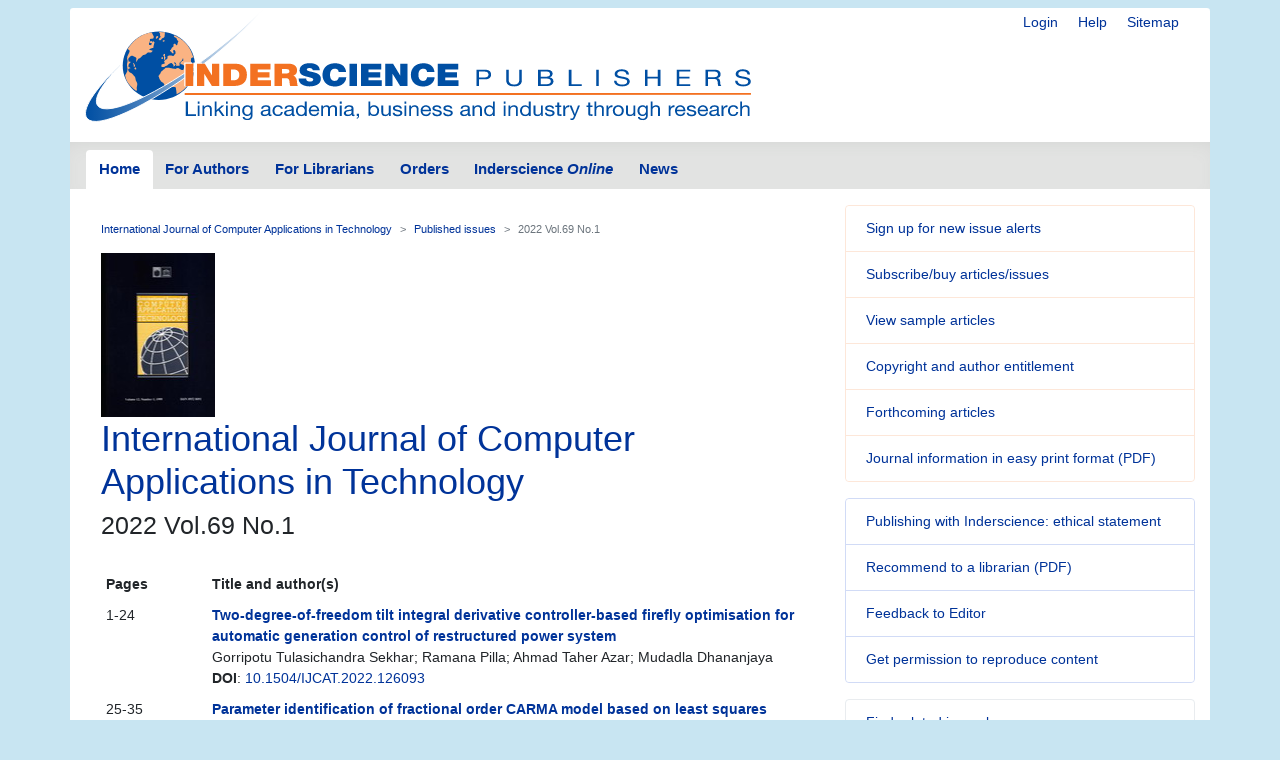

--- FILE ---
content_type: image/svg+xml
request_url: https://www.inderscience.com/mobile/common/images/icons/crossref-logo-200.svg
body_size: 1014
content:
<?xml version="1.0" encoding="UTF-8"?>
<!-- Generator: Adobe Illustrator 19.2.1, SVG Export Plug-In . SVG Version: 6.00 Build 0)  -->
<!DOCTYPE svg PUBLIC "-//W3C//DTD SVG 1.1//EN" "http://www.w3.org/Graphics/SVG/1.1/DTD/svg11.dtd">
<svg version="1.1" id="Layer_1" xmlns="http://www.w3.org/2000/svg" xmlns:xlink="http://www.w3.org/1999/xlink" x="0px" y="0px" viewBox="0 0 200 130.2" style="enable-background:new 0 0 200 130.2;" xml:space="preserve">
<style type="text/css">
	.st0{fill:#3EB1C8;}
	.st1{fill:#D8D2C4;}
	.st2{fill:#4F5858;}
	.st3{fill:#FFC72C;}
	.st4{fill:#EF3340;}
</style>
<g>
	<polygon class="st0" points="111.8,95.5 111.8,66.8 135.4,59 177.2,73.3  "/>
	<polygon class="st1" points="153.6,36.8 111.8,51.2 135.4,59 177.2,44.6  "/>
	<polygon class="st2" points="135.4,59 177.2,44.6 177.2,73.3  "/>
	<polygon class="st3" points="177.2,0.3 177.2,29 153.6,36.8 111.8,22.5  "/>
	<polygon class="st4" points="153.6,36.8 111.8,51.2 111.8,22.5  "/>
	<g>
		<g>
			<g>
				<g>
					<path class="st2" d="M26.3,104.8c-0.5-3.7-4.1-6.5-8.1-6.5c-7.3,0-10.1,6.2-10.1,12.7c0,6.2,2.8,12.4,10.1,12.4       c5,0,7.8-3.4,8.4-8.3h7.9c-0.8,9.2-7.2,15.2-16.3,15.2C6.8,130.2,0,121.7,0,111c0-11,6.8-19.6,18.2-19.6c8.2,0,15,4.8,16,13.3       H26.3z"/>
					<path class="st2" d="M37.4,102.5h7v5h0.1c1.4-3.4,5-5.7,8.6-5.7c0.5,0,1.1,0.1,1.6,0.3v6.9c-0.7-0.2-1.8-0.3-2.6-0.3       c-5.4,0-7.3,3.9-7.3,8.6v12.1h-7.4V102.5z"/>
					<path class="st2" d="M68.7,101.8c8.5,0,13.9,5.6,13.9,14.2c0,8.5-5.5,14.1-13.9,14.1c-8.4,0-13.9-5.6-13.9-14.1       C54.9,107.4,60.3,101.8,68.7,101.8z M68.7,124.5c5,0,6.5-4.3,6.5-8.6c0-4.3-1.5-8.6-6.5-8.6c-5,0-6.5,4.3-6.5,8.6       C62.2,120.2,63.8,124.5,68.7,124.5z"/>
					<path class="st2" d="M91.2,120.6c0.1,3.2,2.8,4.5,5.7,4.5c2.1,0,4.8-0.8,4.8-3.4c0-2.2-3.1-3-8.4-4.2c-4.3-0.9-8.5-2.4-8.5-7.2       c0-6.9,5.9-8.6,11.7-8.6c5.9,0,11.3,2,11.8,8.6h-7c-0.2-2.9-2.4-3.6-5-3.6c-1.7,0-4.1,0.3-4.1,2.5c0,2.6,4.2,3,8.4,4       c4.3,1,8.5,2.5,8.5,7.5c0,7.1-6.1,9.3-12.3,9.3c-6.2,0-12.3-2.3-12.6-9.5H91.2z"/>
					<path class="st2" d="M118.1,120.6c0.1,3.2,2.8,4.5,5.7,4.5c2.1,0,4.8-0.8,4.8-3.4c0-2.2-3.1-3-8.4-4.2       c-4.3-0.9-8.5-2.4-8.5-7.2c0-6.9,5.9-8.6,11.7-8.6c5.9,0,11.3,2,11.8,8.6h-7c-0.2-2.9-2.4-3.6-5-3.6c-1.7,0-4.1,0.3-4.1,2.5       c0,2.6,4.2,3,8.4,4c4.3,1,8.5,2.5,8.5,7.5c0,7.1-6.1,9.3-12.3,9.3c-6.2,0-12.3-2.3-12.6-9.5H118.1z"/>
					<path class="st2" d="M138.4,102.5h7v5h0.1c1.4-3.4,5-5.7,8.6-5.7c0.5,0,1.1,0.1,1.6,0.3v6.9c-0.7-0.2-1.8-0.3-2.6-0.3       c-5.4,0-7.3,3.9-7.3,8.6v12.1h-7.4V102.5z"/>
					<path class="st2" d="M163.7,117.7c0.2,4.7,2.5,6.8,6.6,6.8c3,0,5.3-1.8,5.8-3.5h6.5c-2.1,6.3-6.5,9-12.6,9       c-8.5,0-13.7-5.8-13.7-14.1c0-8,5.6-14.2,13.7-14.2c9.1,0,13.6,7.7,13,15.9H163.7z M175.7,113.1c-0.7-3.7-2.3-5.7-5.9-5.7       c-4.7,0-6,3.6-6.1,5.7H175.7z"/>
					<path class="st2" d="M187.2,107.5h-4.4v-4.9h4.4v-2.1c0-4.7,3-8.2,9-8.2c1.3,0,2.6,0.2,3.9,0.2V98c-0.9-0.1-1.8-0.2-2.7-0.2       c-2,0-2.8,0.8-2.8,3.1v1.6h5.1v4.9h-5.1v21.9h-7.4V107.5z"/>
				</g>
			</g>
		</g>
	</g>
</g>
</svg>